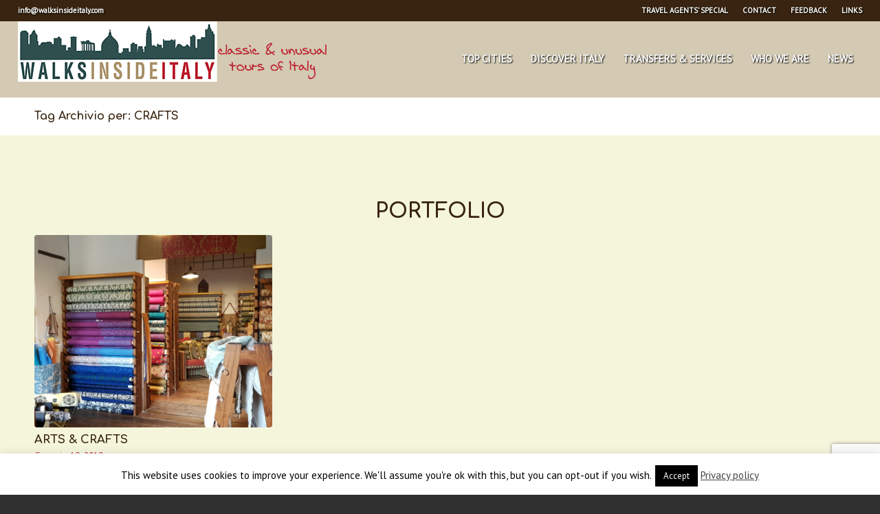

--- FILE ---
content_type: text/html; charset=utf-8
request_url: https://www.google.com/recaptcha/api2/anchor?ar=1&k=6LdqRakUAAAAAOIh89ZXpZzf6ph6XOTPi6tkqpG_&co=aHR0cHM6Ly93YWxrc2luc2lkZWl0YWx5LmNvbTo0NDM.&hl=en&v=PoyoqOPhxBO7pBk68S4YbpHZ&size=invisible&anchor-ms=20000&execute-ms=30000&cb=tics4lw54j3t
body_size: 48405
content:
<!DOCTYPE HTML><html dir="ltr" lang="en"><head><meta http-equiv="Content-Type" content="text/html; charset=UTF-8">
<meta http-equiv="X-UA-Compatible" content="IE=edge">
<title>reCAPTCHA</title>
<style type="text/css">
/* cyrillic-ext */
@font-face {
  font-family: 'Roboto';
  font-style: normal;
  font-weight: 400;
  font-stretch: 100%;
  src: url(//fonts.gstatic.com/s/roboto/v48/KFO7CnqEu92Fr1ME7kSn66aGLdTylUAMa3GUBHMdazTgWw.woff2) format('woff2');
  unicode-range: U+0460-052F, U+1C80-1C8A, U+20B4, U+2DE0-2DFF, U+A640-A69F, U+FE2E-FE2F;
}
/* cyrillic */
@font-face {
  font-family: 'Roboto';
  font-style: normal;
  font-weight: 400;
  font-stretch: 100%;
  src: url(//fonts.gstatic.com/s/roboto/v48/KFO7CnqEu92Fr1ME7kSn66aGLdTylUAMa3iUBHMdazTgWw.woff2) format('woff2');
  unicode-range: U+0301, U+0400-045F, U+0490-0491, U+04B0-04B1, U+2116;
}
/* greek-ext */
@font-face {
  font-family: 'Roboto';
  font-style: normal;
  font-weight: 400;
  font-stretch: 100%;
  src: url(//fonts.gstatic.com/s/roboto/v48/KFO7CnqEu92Fr1ME7kSn66aGLdTylUAMa3CUBHMdazTgWw.woff2) format('woff2');
  unicode-range: U+1F00-1FFF;
}
/* greek */
@font-face {
  font-family: 'Roboto';
  font-style: normal;
  font-weight: 400;
  font-stretch: 100%;
  src: url(//fonts.gstatic.com/s/roboto/v48/KFO7CnqEu92Fr1ME7kSn66aGLdTylUAMa3-UBHMdazTgWw.woff2) format('woff2');
  unicode-range: U+0370-0377, U+037A-037F, U+0384-038A, U+038C, U+038E-03A1, U+03A3-03FF;
}
/* math */
@font-face {
  font-family: 'Roboto';
  font-style: normal;
  font-weight: 400;
  font-stretch: 100%;
  src: url(//fonts.gstatic.com/s/roboto/v48/KFO7CnqEu92Fr1ME7kSn66aGLdTylUAMawCUBHMdazTgWw.woff2) format('woff2');
  unicode-range: U+0302-0303, U+0305, U+0307-0308, U+0310, U+0312, U+0315, U+031A, U+0326-0327, U+032C, U+032F-0330, U+0332-0333, U+0338, U+033A, U+0346, U+034D, U+0391-03A1, U+03A3-03A9, U+03B1-03C9, U+03D1, U+03D5-03D6, U+03F0-03F1, U+03F4-03F5, U+2016-2017, U+2034-2038, U+203C, U+2040, U+2043, U+2047, U+2050, U+2057, U+205F, U+2070-2071, U+2074-208E, U+2090-209C, U+20D0-20DC, U+20E1, U+20E5-20EF, U+2100-2112, U+2114-2115, U+2117-2121, U+2123-214F, U+2190, U+2192, U+2194-21AE, U+21B0-21E5, U+21F1-21F2, U+21F4-2211, U+2213-2214, U+2216-22FF, U+2308-230B, U+2310, U+2319, U+231C-2321, U+2336-237A, U+237C, U+2395, U+239B-23B7, U+23D0, U+23DC-23E1, U+2474-2475, U+25AF, U+25B3, U+25B7, U+25BD, U+25C1, U+25CA, U+25CC, U+25FB, U+266D-266F, U+27C0-27FF, U+2900-2AFF, U+2B0E-2B11, U+2B30-2B4C, U+2BFE, U+3030, U+FF5B, U+FF5D, U+1D400-1D7FF, U+1EE00-1EEFF;
}
/* symbols */
@font-face {
  font-family: 'Roboto';
  font-style: normal;
  font-weight: 400;
  font-stretch: 100%;
  src: url(//fonts.gstatic.com/s/roboto/v48/KFO7CnqEu92Fr1ME7kSn66aGLdTylUAMaxKUBHMdazTgWw.woff2) format('woff2');
  unicode-range: U+0001-000C, U+000E-001F, U+007F-009F, U+20DD-20E0, U+20E2-20E4, U+2150-218F, U+2190, U+2192, U+2194-2199, U+21AF, U+21E6-21F0, U+21F3, U+2218-2219, U+2299, U+22C4-22C6, U+2300-243F, U+2440-244A, U+2460-24FF, U+25A0-27BF, U+2800-28FF, U+2921-2922, U+2981, U+29BF, U+29EB, U+2B00-2BFF, U+4DC0-4DFF, U+FFF9-FFFB, U+10140-1018E, U+10190-1019C, U+101A0, U+101D0-101FD, U+102E0-102FB, U+10E60-10E7E, U+1D2C0-1D2D3, U+1D2E0-1D37F, U+1F000-1F0FF, U+1F100-1F1AD, U+1F1E6-1F1FF, U+1F30D-1F30F, U+1F315, U+1F31C, U+1F31E, U+1F320-1F32C, U+1F336, U+1F378, U+1F37D, U+1F382, U+1F393-1F39F, U+1F3A7-1F3A8, U+1F3AC-1F3AF, U+1F3C2, U+1F3C4-1F3C6, U+1F3CA-1F3CE, U+1F3D4-1F3E0, U+1F3ED, U+1F3F1-1F3F3, U+1F3F5-1F3F7, U+1F408, U+1F415, U+1F41F, U+1F426, U+1F43F, U+1F441-1F442, U+1F444, U+1F446-1F449, U+1F44C-1F44E, U+1F453, U+1F46A, U+1F47D, U+1F4A3, U+1F4B0, U+1F4B3, U+1F4B9, U+1F4BB, U+1F4BF, U+1F4C8-1F4CB, U+1F4D6, U+1F4DA, U+1F4DF, U+1F4E3-1F4E6, U+1F4EA-1F4ED, U+1F4F7, U+1F4F9-1F4FB, U+1F4FD-1F4FE, U+1F503, U+1F507-1F50B, U+1F50D, U+1F512-1F513, U+1F53E-1F54A, U+1F54F-1F5FA, U+1F610, U+1F650-1F67F, U+1F687, U+1F68D, U+1F691, U+1F694, U+1F698, U+1F6AD, U+1F6B2, U+1F6B9-1F6BA, U+1F6BC, U+1F6C6-1F6CF, U+1F6D3-1F6D7, U+1F6E0-1F6EA, U+1F6F0-1F6F3, U+1F6F7-1F6FC, U+1F700-1F7FF, U+1F800-1F80B, U+1F810-1F847, U+1F850-1F859, U+1F860-1F887, U+1F890-1F8AD, U+1F8B0-1F8BB, U+1F8C0-1F8C1, U+1F900-1F90B, U+1F93B, U+1F946, U+1F984, U+1F996, U+1F9E9, U+1FA00-1FA6F, U+1FA70-1FA7C, U+1FA80-1FA89, U+1FA8F-1FAC6, U+1FACE-1FADC, U+1FADF-1FAE9, U+1FAF0-1FAF8, U+1FB00-1FBFF;
}
/* vietnamese */
@font-face {
  font-family: 'Roboto';
  font-style: normal;
  font-weight: 400;
  font-stretch: 100%;
  src: url(//fonts.gstatic.com/s/roboto/v48/KFO7CnqEu92Fr1ME7kSn66aGLdTylUAMa3OUBHMdazTgWw.woff2) format('woff2');
  unicode-range: U+0102-0103, U+0110-0111, U+0128-0129, U+0168-0169, U+01A0-01A1, U+01AF-01B0, U+0300-0301, U+0303-0304, U+0308-0309, U+0323, U+0329, U+1EA0-1EF9, U+20AB;
}
/* latin-ext */
@font-face {
  font-family: 'Roboto';
  font-style: normal;
  font-weight: 400;
  font-stretch: 100%;
  src: url(//fonts.gstatic.com/s/roboto/v48/KFO7CnqEu92Fr1ME7kSn66aGLdTylUAMa3KUBHMdazTgWw.woff2) format('woff2');
  unicode-range: U+0100-02BA, U+02BD-02C5, U+02C7-02CC, U+02CE-02D7, U+02DD-02FF, U+0304, U+0308, U+0329, U+1D00-1DBF, U+1E00-1E9F, U+1EF2-1EFF, U+2020, U+20A0-20AB, U+20AD-20C0, U+2113, U+2C60-2C7F, U+A720-A7FF;
}
/* latin */
@font-face {
  font-family: 'Roboto';
  font-style: normal;
  font-weight: 400;
  font-stretch: 100%;
  src: url(//fonts.gstatic.com/s/roboto/v48/KFO7CnqEu92Fr1ME7kSn66aGLdTylUAMa3yUBHMdazQ.woff2) format('woff2');
  unicode-range: U+0000-00FF, U+0131, U+0152-0153, U+02BB-02BC, U+02C6, U+02DA, U+02DC, U+0304, U+0308, U+0329, U+2000-206F, U+20AC, U+2122, U+2191, U+2193, U+2212, U+2215, U+FEFF, U+FFFD;
}
/* cyrillic-ext */
@font-face {
  font-family: 'Roboto';
  font-style: normal;
  font-weight: 500;
  font-stretch: 100%;
  src: url(//fonts.gstatic.com/s/roboto/v48/KFO7CnqEu92Fr1ME7kSn66aGLdTylUAMa3GUBHMdazTgWw.woff2) format('woff2');
  unicode-range: U+0460-052F, U+1C80-1C8A, U+20B4, U+2DE0-2DFF, U+A640-A69F, U+FE2E-FE2F;
}
/* cyrillic */
@font-face {
  font-family: 'Roboto';
  font-style: normal;
  font-weight: 500;
  font-stretch: 100%;
  src: url(//fonts.gstatic.com/s/roboto/v48/KFO7CnqEu92Fr1ME7kSn66aGLdTylUAMa3iUBHMdazTgWw.woff2) format('woff2');
  unicode-range: U+0301, U+0400-045F, U+0490-0491, U+04B0-04B1, U+2116;
}
/* greek-ext */
@font-face {
  font-family: 'Roboto';
  font-style: normal;
  font-weight: 500;
  font-stretch: 100%;
  src: url(//fonts.gstatic.com/s/roboto/v48/KFO7CnqEu92Fr1ME7kSn66aGLdTylUAMa3CUBHMdazTgWw.woff2) format('woff2');
  unicode-range: U+1F00-1FFF;
}
/* greek */
@font-face {
  font-family: 'Roboto';
  font-style: normal;
  font-weight: 500;
  font-stretch: 100%;
  src: url(//fonts.gstatic.com/s/roboto/v48/KFO7CnqEu92Fr1ME7kSn66aGLdTylUAMa3-UBHMdazTgWw.woff2) format('woff2');
  unicode-range: U+0370-0377, U+037A-037F, U+0384-038A, U+038C, U+038E-03A1, U+03A3-03FF;
}
/* math */
@font-face {
  font-family: 'Roboto';
  font-style: normal;
  font-weight: 500;
  font-stretch: 100%;
  src: url(//fonts.gstatic.com/s/roboto/v48/KFO7CnqEu92Fr1ME7kSn66aGLdTylUAMawCUBHMdazTgWw.woff2) format('woff2');
  unicode-range: U+0302-0303, U+0305, U+0307-0308, U+0310, U+0312, U+0315, U+031A, U+0326-0327, U+032C, U+032F-0330, U+0332-0333, U+0338, U+033A, U+0346, U+034D, U+0391-03A1, U+03A3-03A9, U+03B1-03C9, U+03D1, U+03D5-03D6, U+03F0-03F1, U+03F4-03F5, U+2016-2017, U+2034-2038, U+203C, U+2040, U+2043, U+2047, U+2050, U+2057, U+205F, U+2070-2071, U+2074-208E, U+2090-209C, U+20D0-20DC, U+20E1, U+20E5-20EF, U+2100-2112, U+2114-2115, U+2117-2121, U+2123-214F, U+2190, U+2192, U+2194-21AE, U+21B0-21E5, U+21F1-21F2, U+21F4-2211, U+2213-2214, U+2216-22FF, U+2308-230B, U+2310, U+2319, U+231C-2321, U+2336-237A, U+237C, U+2395, U+239B-23B7, U+23D0, U+23DC-23E1, U+2474-2475, U+25AF, U+25B3, U+25B7, U+25BD, U+25C1, U+25CA, U+25CC, U+25FB, U+266D-266F, U+27C0-27FF, U+2900-2AFF, U+2B0E-2B11, U+2B30-2B4C, U+2BFE, U+3030, U+FF5B, U+FF5D, U+1D400-1D7FF, U+1EE00-1EEFF;
}
/* symbols */
@font-face {
  font-family: 'Roboto';
  font-style: normal;
  font-weight: 500;
  font-stretch: 100%;
  src: url(//fonts.gstatic.com/s/roboto/v48/KFO7CnqEu92Fr1ME7kSn66aGLdTylUAMaxKUBHMdazTgWw.woff2) format('woff2');
  unicode-range: U+0001-000C, U+000E-001F, U+007F-009F, U+20DD-20E0, U+20E2-20E4, U+2150-218F, U+2190, U+2192, U+2194-2199, U+21AF, U+21E6-21F0, U+21F3, U+2218-2219, U+2299, U+22C4-22C6, U+2300-243F, U+2440-244A, U+2460-24FF, U+25A0-27BF, U+2800-28FF, U+2921-2922, U+2981, U+29BF, U+29EB, U+2B00-2BFF, U+4DC0-4DFF, U+FFF9-FFFB, U+10140-1018E, U+10190-1019C, U+101A0, U+101D0-101FD, U+102E0-102FB, U+10E60-10E7E, U+1D2C0-1D2D3, U+1D2E0-1D37F, U+1F000-1F0FF, U+1F100-1F1AD, U+1F1E6-1F1FF, U+1F30D-1F30F, U+1F315, U+1F31C, U+1F31E, U+1F320-1F32C, U+1F336, U+1F378, U+1F37D, U+1F382, U+1F393-1F39F, U+1F3A7-1F3A8, U+1F3AC-1F3AF, U+1F3C2, U+1F3C4-1F3C6, U+1F3CA-1F3CE, U+1F3D4-1F3E0, U+1F3ED, U+1F3F1-1F3F3, U+1F3F5-1F3F7, U+1F408, U+1F415, U+1F41F, U+1F426, U+1F43F, U+1F441-1F442, U+1F444, U+1F446-1F449, U+1F44C-1F44E, U+1F453, U+1F46A, U+1F47D, U+1F4A3, U+1F4B0, U+1F4B3, U+1F4B9, U+1F4BB, U+1F4BF, U+1F4C8-1F4CB, U+1F4D6, U+1F4DA, U+1F4DF, U+1F4E3-1F4E6, U+1F4EA-1F4ED, U+1F4F7, U+1F4F9-1F4FB, U+1F4FD-1F4FE, U+1F503, U+1F507-1F50B, U+1F50D, U+1F512-1F513, U+1F53E-1F54A, U+1F54F-1F5FA, U+1F610, U+1F650-1F67F, U+1F687, U+1F68D, U+1F691, U+1F694, U+1F698, U+1F6AD, U+1F6B2, U+1F6B9-1F6BA, U+1F6BC, U+1F6C6-1F6CF, U+1F6D3-1F6D7, U+1F6E0-1F6EA, U+1F6F0-1F6F3, U+1F6F7-1F6FC, U+1F700-1F7FF, U+1F800-1F80B, U+1F810-1F847, U+1F850-1F859, U+1F860-1F887, U+1F890-1F8AD, U+1F8B0-1F8BB, U+1F8C0-1F8C1, U+1F900-1F90B, U+1F93B, U+1F946, U+1F984, U+1F996, U+1F9E9, U+1FA00-1FA6F, U+1FA70-1FA7C, U+1FA80-1FA89, U+1FA8F-1FAC6, U+1FACE-1FADC, U+1FADF-1FAE9, U+1FAF0-1FAF8, U+1FB00-1FBFF;
}
/* vietnamese */
@font-face {
  font-family: 'Roboto';
  font-style: normal;
  font-weight: 500;
  font-stretch: 100%;
  src: url(//fonts.gstatic.com/s/roboto/v48/KFO7CnqEu92Fr1ME7kSn66aGLdTylUAMa3OUBHMdazTgWw.woff2) format('woff2');
  unicode-range: U+0102-0103, U+0110-0111, U+0128-0129, U+0168-0169, U+01A0-01A1, U+01AF-01B0, U+0300-0301, U+0303-0304, U+0308-0309, U+0323, U+0329, U+1EA0-1EF9, U+20AB;
}
/* latin-ext */
@font-face {
  font-family: 'Roboto';
  font-style: normal;
  font-weight: 500;
  font-stretch: 100%;
  src: url(//fonts.gstatic.com/s/roboto/v48/KFO7CnqEu92Fr1ME7kSn66aGLdTylUAMa3KUBHMdazTgWw.woff2) format('woff2');
  unicode-range: U+0100-02BA, U+02BD-02C5, U+02C7-02CC, U+02CE-02D7, U+02DD-02FF, U+0304, U+0308, U+0329, U+1D00-1DBF, U+1E00-1E9F, U+1EF2-1EFF, U+2020, U+20A0-20AB, U+20AD-20C0, U+2113, U+2C60-2C7F, U+A720-A7FF;
}
/* latin */
@font-face {
  font-family: 'Roboto';
  font-style: normal;
  font-weight: 500;
  font-stretch: 100%;
  src: url(//fonts.gstatic.com/s/roboto/v48/KFO7CnqEu92Fr1ME7kSn66aGLdTylUAMa3yUBHMdazQ.woff2) format('woff2');
  unicode-range: U+0000-00FF, U+0131, U+0152-0153, U+02BB-02BC, U+02C6, U+02DA, U+02DC, U+0304, U+0308, U+0329, U+2000-206F, U+20AC, U+2122, U+2191, U+2193, U+2212, U+2215, U+FEFF, U+FFFD;
}
/* cyrillic-ext */
@font-face {
  font-family: 'Roboto';
  font-style: normal;
  font-weight: 900;
  font-stretch: 100%;
  src: url(//fonts.gstatic.com/s/roboto/v48/KFO7CnqEu92Fr1ME7kSn66aGLdTylUAMa3GUBHMdazTgWw.woff2) format('woff2');
  unicode-range: U+0460-052F, U+1C80-1C8A, U+20B4, U+2DE0-2DFF, U+A640-A69F, U+FE2E-FE2F;
}
/* cyrillic */
@font-face {
  font-family: 'Roboto';
  font-style: normal;
  font-weight: 900;
  font-stretch: 100%;
  src: url(//fonts.gstatic.com/s/roboto/v48/KFO7CnqEu92Fr1ME7kSn66aGLdTylUAMa3iUBHMdazTgWw.woff2) format('woff2');
  unicode-range: U+0301, U+0400-045F, U+0490-0491, U+04B0-04B1, U+2116;
}
/* greek-ext */
@font-face {
  font-family: 'Roboto';
  font-style: normal;
  font-weight: 900;
  font-stretch: 100%;
  src: url(//fonts.gstatic.com/s/roboto/v48/KFO7CnqEu92Fr1ME7kSn66aGLdTylUAMa3CUBHMdazTgWw.woff2) format('woff2');
  unicode-range: U+1F00-1FFF;
}
/* greek */
@font-face {
  font-family: 'Roboto';
  font-style: normal;
  font-weight: 900;
  font-stretch: 100%;
  src: url(//fonts.gstatic.com/s/roboto/v48/KFO7CnqEu92Fr1ME7kSn66aGLdTylUAMa3-UBHMdazTgWw.woff2) format('woff2');
  unicode-range: U+0370-0377, U+037A-037F, U+0384-038A, U+038C, U+038E-03A1, U+03A3-03FF;
}
/* math */
@font-face {
  font-family: 'Roboto';
  font-style: normal;
  font-weight: 900;
  font-stretch: 100%;
  src: url(//fonts.gstatic.com/s/roboto/v48/KFO7CnqEu92Fr1ME7kSn66aGLdTylUAMawCUBHMdazTgWw.woff2) format('woff2');
  unicode-range: U+0302-0303, U+0305, U+0307-0308, U+0310, U+0312, U+0315, U+031A, U+0326-0327, U+032C, U+032F-0330, U+0332-0333, U+0338, U+033A, U+0346, U+034D, U+0391-03A1, U+03A3-03A9, U+03B1-03C9, U+03D1, U+03D5-03D6, U+03F0-03F1, U+03F4-03F5, U+2016-2017, U+2034-2038, U+203C, U+2040, U+2043, U+2047, U+2050, U+2057, U+205F, U+2070-2071, U+2074-208E, U+2090-209C, U+20D0-20DC, U+20E1, U+20E5-20EF, U+2100-2112, U+2114-2115, U+2117-2121, U+2123-214F, U+2190, U+2192, U+2194-21AE, U+21B0-21E5, U+21F1-21F2, U+21F4-2211, U+2213-2214, U+2216-22FF, U+2308-230B, U+2310, U+2319, U+231C-2321, U+2336-237A, U+237C, U+2395, U+239B-23B7, U+23D0, U+23DC-23E1, U+2474-2475, U+25AF, U+25B3, U+25B7, U+25BD, U+25C1, U+25CA, U+25CC, U+25FB, U+266D-266F, U+27C0-27FF, U+2900-2AFF, U+2B0E-2B11, U+2B30-2B4C, U+2BFE, U+3030, U+FF5B, U+FF5D, U+1D400-1D7FF, U+1EE00-1EEFF;
}
/* symbols */
@font-face {
  font-family: 'Roboto';
  font-style: normal;
  font-weight: 900;
  font-stretch: 100%;
  src: url(//fonts.gstatic.com/s/roboto/v48/KFO7CnqEu92Fr1ME7kSn66aGLdTylUAMaxKUBHMdazTgWw.woff2) format('woff2');
  unicode-range: U+0001-000C, U+000E-001F, U+007F-009F, U+20DD-20E0, U+20E2-20E4, U+2150-218F, U+2190, U+2192, U+2194-2199, U+21AF, U+21E6-21F0, U+21F3, U+2218-2219, U+2299, U+22C4-22C6, U+2300-243F, U+2440-244A, U+2460-24FF, U+25A0-27BF, U+2800-28FF, U+2921-2922, U+2981, U+29BF, U+29EB, U+2B00-2BFF, U+4DC0-4DFF, U+FFF9-FFFB, U+10140-1018E, U+10190-1019C, U+101A0, U+101D0-101FD, U+102E0-102FB, U+10E60-10E7E, U+1D2C0-1D2D3, U+1D2E0-1D37F, U+1F000-1F0FF, U+1F100-1F1AD, U+1F1E6-1F1FF, U+1F30D-1F30F, U+1F315, U+1F31C, U+1F31E, U+1F320-1F32C, U+1F336, U+1F378, U+1F37D, U+1F382, U+1F393-1F39F, U+1F3A7-1F3A8, U+1F3AC-1F3AF, U+1F3C2, U+1F3C4-1F3C6, U+1F3CA-1F3CE, U+1F3D4-1F3E0, U+1F3ED, U+1F3F1-1F3F3, U+1F3F5-1F3F7, U+1F408, U+1F415, U+1F41F, U+1F426, U+1F43F, U+1F441-1F442, U+1F444, U+1F446-1F449, U+1F44C-1F44E, U+1F453, U+1F46A, U+1F47D, U+1F4A3, U+1F4B0, U+1F4B3, U+1F4B9, U+1F4BB, U+1F4BF, U+1F4C8-1F4CB, U+1F4D6, U+1F4DA, U+1F4DF, U+1F4E3-1F4E6, U+1F4EA-1F4ED, U+1F4F7, U+1F4F9-1F4FB, U+1F4FD-1F4FE, U+1F503, U+1F507-1F50B, U+1F50D, U+1F512-1F513, U+1F53E-1F54A, U+1F54F-1F5FA, U+1F610, U+1F650-1F67F, U+1F687, U+1F68D, U+1F691, U+1F694, U+1F698, U+1F6AD, U+1F6B2, U+1F6B9-1F6BA, U+1F6BC, U+1F6C6-1F6CF, U+1F6D3-1F6D7, U+1F6E0-1F6EA, U+1F6F0-1F6F3, U+1F6F7-1F6FC, U+1F700-1F7FF, U+1F800-1F80B, U+1F810-1F847, U+1F850-1F859, U+1F860-1F887, U+1F890-1F8AD, U+1F8B0-1F8BB, U+1F8C0-1F8C1, U+1F900-1F90B, U+1F93B, U+1F946, U+1F984, U+1F996, U+1F9E9, U+1FA00-1FA6F, U+1FA70-1FA7C, U+1FA80-1FA89, U+1FA8F-1FAC6, U+1FACE-1FADC, U+1FADF-1FAE9, U+1FAF0-1FAF8, U+1FB00-1FBFF;
}
/* vietnamese */
@font-face {
  font-family: 'Roboto';
  font-style: normal;
  font-weight: 900;
  font-stretch: 100%;
  src: url(//fonts.gstatic.com/s/roboto/v48/KFO7CnqEu92Fr1ME7kSn66aGLdTylUAMa3OUBHMdazTgWw.woff2) format('woff2');
  unicode-range: U+0102-0103, U+0110-0111, U+0128-0129, U+0168-0169, U+01A0-01A1, U+01AF-01B0, U+0300-0301, U+0303-0304, U+0308-0309, U+0323, U+0329, U+1EA0-1EF9, U+20AB;
}
/* latin-ext */
@font-face {
  font-family: 'Roboto';
  font-style: normal;
  font-weight: 900;
  font-stretch: 100%;
  src: url(//fonts.gstatic.com/s/roboto/v48/KFO7CnqEu92Fr1ME7kSn66aGLdTylUAMa3KUBHMdazTgWw.woff2) format('woff2');
  unicode-range: U+0100-02BA, U+02BD-02C5, U+02C7-02CC, U+02CE-02D7, U+02DD-02FF, U+0304, U+0308, U+0329, U+1D00-1DBF, U+1E00-1E9F, U+1EF2-1EFF, U+2020, U+20A0-20AB, U+20AD-20C0, U+2113, U+2C60-2C7F, U+A720-A7FF;
}
/* latin */
@font-face {
  font-family: 'Roboto';
  font-style: normal;
  font-weight: 900;
  font-stretch: 100%;
  src: url(//fonts.gstatic.com/s/roboto/v48/KFO7CnqEu92Fr1ME7kSn66aGLdTylUAMa3yUBHMdazQ.woff2) format('woff2');
  unicode-range: U+0000-00FF, U+0131, U+0152-0153, U+02BB-02BC, U+02C6, U+02DA, U+02DC, U+0304, U+0308, U+0329, U+2000-206F, U+20AC, U+2122, U+2191, U+2193, U+2212, U+2215, U+FEFF, U+FFFD;
}

</style>
<link rel="stylesheet" type="text/css" href="https://www.gstatic.com/recaptcha/releases/PoyoqOPhxBO7pBk68S4YbpHZ/styles__ltr.css">
<script nonce="vb0EJnjaUIqpK4wtj9uB4A" type="text/javascript">window['__recaptcha_api'] = 'https://www.google.com/recaptcha/api2/';</script>
<script type="text/javascript" src="https://www.gstatic.com/recaptcha/releases/PoyoqOPhxBO7pBk68S4YbpHZ/recaptcha__en.js" nonce="vb0EJnjaUIqpK4wtj9uB4A">
      
    </script></head>
<body><div id="rc-anchor-alert" class="rc-anchor-alert"></div>
<input type="hidden" id="recaptcha-token" value="[base64]">
<script type="text/javascript" nonce="vb0EJnjaUIqpK4wtj9uB4A">
      recaptcha.anchor.Main.init("[\x22ainput\x22,[\x22bgdata\x22,\x22\x22,\[base64]/[base64]/[base64]/[base64]/[base64]/[base64]/KGcoTywyNTMsTy5PKSxVRyhPLEMpKTpnKE8sMjUzLEMpLE8pKSxsKSksTykpfSxieT1mdW5jdGlvbihDLE8sdSxsKXtmb3IobD0odT1SKEMpLDApO08+MDtPLS0pbD1sPDw4fFooQyk7ZyhDLHUsbCl9LFVHPWZ1bmN0aW9uKEMsTyl7Qy5pLmxlbmd0aD4xMDQ/[base64]/[base64]/[base64]/[base64]/[base64]/[base64]/[base64]\\u003d\x22,\[base64]\\u003d\\u003d\x22,\x22E8K0Z8Kjw4MRbcOmwqDDkcOew7w0YsK2w4XDlQZ4TMKiwpTCil7CqcKeSXN0ecOBIsKFw5VrCsK3woQzUUsGw6sjwo0lw5/ChSbDiMKHOFAmwpUTw5UBwpgRw5hLJsKkR8KgVcORwqwKw4o3wofDgH96wrF1w6nCuBzCqCYLZz9+w4tRGsKVwrDCisO0wo7DrsKfw4Enwoxhw4xuw4Ezw7bCkFTCosK+NsK+bV1/e8KIwoh/T8OePBpWWsOMcQvCrRIUwq9tdMK9JF3CvzfCosKLD8O/w6/DjlLDqiHDrjlnOsOAw5jCnUlhfEPCkMKPHMK7w68jw4Fhw7HCr8KkDnQ6DXl6DsKYRsOSGsOoV8OyXQl/[base64]/wpTCoG8Aw6t6W8OSwpwJwoo0WRxlwpYdJzMfAxfCsMO1w5A8w5XCjlRfFsK6acKrwqlVDiXCuSYMw4cRBcOnwrx9BE/[base64]/[base64]/wobDgQTDncOsw5jDnlY+w4Ibw6rCusO2EEMlIcOuGMO7ScORwplTw7AsEmPDk2cweMKlwq0awrLDkAPCiSLDrBjCl8O1wpLCoMOVOhkNUsKQw53DgMOYwozClcOqNz/[base64]/DqcO5F8O4wrxqwqQHw6TDn8Kww7IawqLCmsKYWMOdw65ww6o/SsOTUhrCrivCm2d6w4/CoMKiTwjCi0gkP2LCg8KPY8OVwo5Rw4HDnMOjBDVQLcKYCUtwUMO5WHvDmgA9w4bCsUtvwoLCmD/[base64]/DgHHDqilEw6HDpD/DtnjCtMObw4PCiww8Vl/Dl8OXwpNQwptYDMK0DGbCl8KrwpHDhgYiDlPDm8OOw41fOXTClMOJwrZww6fDosO9X3RXVMKVw6tdworDj8OkGsKCw5PCrMK3w6ViZFNDwrDCtiLCq8K2wqLChcKlHsOtwofCmxlPw7PDs1MPwp/CvlQhwoMSwqvDoFMOwrY3w4XChsOrax/DgmTCuwPCgy8/wq3DtWfDrj7Dq2/[base64]/DjsOgf2nCgwVvw79gw5bCh8OsEW1cw7kOwrDCnD3DjwrDvk3DoMOPXFnCnnQxJxk3w4FMw6fCqcOVVDtew7gYZwgkY3AoHjXCv8KBwrDDs3PDtmxEFTtfwq3Ds0fDmi7CocKBI3fDscKVYz/DsMKGOm4DJQplNGtiJ1DDnhxIwq1jwp8XHMOAT8Kaw47Dny1LL8O4ZGLCq8KswqbDhcOuwpTDtcKqw5XDkwXCrsK/OsODw7BSwp/CgW/[base64]/woLDsMO/SGYWwqHCsGrCmcKjwoImCsKowoLDscKHdB/DqMKFQFPCgSY8wpbDpiQ3w6RAwpI1wogjw5DCncO9GcK0w5p3bhQlAMOww4wQwrYRdSNyHhfDhGPCpndHw4jDgD00I30+wo1sw5jDq8O/BsKRw5TCm8K6BMOkasK9wroqw4vCqkB0woB/wrRJNsOhw5LCmcO5SUbCusKKwqVePsK9wprCqMKDL8Ozw658ZxjCkUA6w7XDkznCkcOSBcOcKSBxwrzCnx0/w7BpE8KvGHXDhcKfw7otwoPCpcKhfsOew5tDB8KEJ8OqwqRLw4BZwrrCgsOgwqISw5fCqcKHwp/DtcKBBsOMw6kNV2JtSMK/[base64]/TcOMw5EMJMOrwrR4BsOjw4bCs2rCm8OTR8OXLWzDujARw4HCrUHDtWwRw759UTliawkOw6tGRjFqw7PDnyMPPsOwbcKSJyttOjnDu8KUwrsQwq/Ds2hDwqfCigcuNMKsRsKkcnHCtmrDncKsH8KfwoTDvMOZB8O7UcK/LUQUw611wovCrAFQa8OQwqU3wqTCt8KXFn7DtcKSw6p5dHHDhzhPwrPCgkjDusO7DMOBW8O5UMOoAgbDv097KsKtTcOHwqfCnnldF8Kewo5oBl/[base64]/KMKUwqbCnW1TXxpAw6wpN1zCjsK4wr1fwpI5wofDkMKKw5kUwoRIwqzDqMKbwqLDrkvDvMKHZS9sM31EwqBlwpB5cMOmw6LDqnsMKxLDn8KNw6JCwqlxNsK8w71ebn7CmzAOwqgFwqvCtDzDtiUHw4PDglHCszLCp8OSw4gGNwssw7Z/c8KKfcKDw6HCpBrCpQvCuWHDkMK2w73Dj8KWZMODJ8Otw7hEw48fC1YWYsKAP8OcwolXW017PnoKSMKGP39UUyzDqcOQwrNkwqxZAA/CusKZY8O3OsO6w73Do8KbPSZCw7LCrQV4wqhaAcKkacKqwpzCmGHCmcOQW8KcwrJadQnDksOWw4ZewpI/wr/CtMKIb8OoY3ZhfMKywrTCosKmwrFBbcOXwrnDiMKvQHIaY8OvwrozwoYPUcODw68Ew7AUXsOzw40YwpR+DMOFwoEyw5PDrijDiljCocKyw5o7wr/CgT7DqAlDX8KEw5lWwq/ClsKNw4nChWbDrcKPw5h6QwzCnsOow6HCp3HCjMO4wqHDrwXCicOzVMOvYEoYBUDDnTbCksKEU8KjEsKGRmFLQSpMw6cfwr/ChcK3KcO1I8Ofw6FhcwlZwq98AxHDhglZQEbCgmXCjsKrwrnDpsO5w5FLDhHDm8Kyw4TDhVwkwoYTJ8KGw5zDthfCjyFNMsOfw7gvHnsrG8OWD8KwKAvDsy7CqhgCw5LComJcw43DkCZSw5vDhAkaSEUuNlLDkcKpKigqacKgfVcYwrULcjUZQggjDno+w6/Dh8Knwp7DrWHDvgZrwogQw77CnnTCncOrw6UIAgIOCcO9w5/ChnpTw4HCucKoUFfDosOTD8KJw60qwpPDvmgufjAQCWjCu2YjKMO9woMhw6hcwqRKwo/Cr8OIw4JGC2AYD8KIw7RjScK5fsOHNTjDtnMIw47CgAfDisKvCWjDvsOlwpnDslokwo/CqsKdSMKgwp/Dk2Y9By3ClcKgw7/CuMKcAgxXTxgZUsKrwrzCs8KKwqHCm0TCpHbDpsK8w4/CpmUyS8OvQMO0VU8MZMO6wqQfwr0VQkTCpcOBUSVTKsK7w6DCrhl9wqtkC387WU7CqUDDlMKkw5fDr8OLHwzDlMKpw6nDgsOwECNKCWXCksOKY3vClhkNwpsGw7V5PW/[base64]/fcOiNgpcwrxHwot6woLDljjCpMONKTM2w6/Dv8KqEwoMw4/CrcObw5V5wq7DpcOhwp/[base64]/DmSldw4g7w4PDgSLCr8OVTHwWPSsjw7YbcMK/w498W3PDtsKZwoDDkVA9PsKsPsKhw54qw7w0NsKRE2DCmC4LXcONw5Raw4wWQ387wqscd2PCkTLDnMODw7pNFMO5f0fDq8O0wpfCvAXCrMOJw5nCpMKvXsO/[base64]/Dj1prBj1sw6PCvEHDg8Oxw7wJw6hRcXcpw7ARPV5zLMOqw4wXw5ITw4NXwp/DvsK3w5jDtzDDkgjDkMKmYElaelzCtcKPwrnCjhHDlRV+QnTDj8OrT8Oew4ZCZsOdw73DpsKDc8KQWMOVw60ww6R5wqRgwpfDrxDCqnA/ZsK0w7Zhw5wZMFRvwo4AwoHDosK8w4PDoUVoSMOdw4nCqUNmwrjDm8O1ecO/TCbCpwrDtAfCpsKSFGPCocO0esO1w4NeTyY3cF/[base64]/DsK9wrsIC2XDnX4BGcOrwoTDon3CimdMw4HDphbCosKCw6bDmwgFUH5mG8OYwqUgHMKLwqvDrsKZwpnDiEF4w5hseVtwHcOLw6jCtXVsesK/wrvCjABmGT7CngAaWMObKMKtRTHDnsO7S8KcwqMFwpbDuTTDj0h6GgZfBVnDq8OWOVPDv8KALsK6B0RHPcK6w6xPGcKEw4pww73Cni3CscKfaT3CmR3DqUHCpcKpw4IqTMKIwqXDqcKAO8OEw5/[base64]/[base64]/w7d/BiwGWMKfGMK/[base64]/DqsOMw6DDnnDDpMKWHV3CqCRDwqp8OsOMPXnCt3fCgk5jPsOOMT7CqTFuw7/[base64]/DqVclw7YLRsKFwo/Cg8O5RMOrc8OiZBDDuMKwRMOyw49iw5tUIkQfccKswpbCpWHDr0PDkUrDt8O3wqhrwqpzwoHCsSJYD1oKw5lPaBTCrigFdivCrDvCj2hgKRAFBHrCp8OaK8ODesOHw5/[base64]/[base64]/WgViIsKTA2cpwoTDuH0EDMK/w7IOw4XCmMKSwr7ClMOtw4PCginDmmvDjMKyeCARQXMHwrvCtxPDsEnCgnDCpsKTw78LwqQ2w4BWbF1QawbCuVs0wrU1w4hPw5LDoivDmh3DlsKyEQlLw77DuMOlw57CgQXChcK3VcOIw5VjwrwDfilMecKqw4LDm8OswqLCq8KVPcO/QD3CjARzwqDCsMO+PMKDw4xbwq1ZYcOvw5RAGEvCkMK2w7JyQcKJTCbDtsOVCjs1USU8ZkjDp1AgbRvDh8KCOxNFTcKRDsOyw4fCpWrDv8OVw6gCw6jChBLCp8KkS2/CiMKeYMKwAV3DqT/DmlNPwo5ow4h1woDCl2rDuMKiWD7CmsOHGgnDgxjDnWUKw7LDmFAcwr1yw5zCpX51wr09acO2IcKcwo7CjwgKwqbDn8OOQMOpw4JDw7YHw5zCgX4xAEnCuT3DrcKlw6rCgAHDiE4FNAkDHsOxwqdswpzCuMKvwrXCoQrCvgk8w4gCQ8K/[base64]/DlsOFw7oCTcOtwrrDvmfDk2fDicKnw6MZSXtAw4s9wpFObcKhO8OJw6TDuy/Cp17CtsKdYR9odcKPwqrCj8O4w6PDrcO0AW8cGR3Cli/[base64]/e0LChsOUwofCoyrCq8KdM8Kyw7XDr13CgsOpwqM0wp/CjBRQeyYjWcO7wq0qwqzCscKPdsOHwpLCvsKzwqTClMKVBCA6IsOWFsOgXgcCVRvCrS90wrwXUGfDvcKNP8OReMKowpE9wrbCgB5ew7rCjMK5RcOmKhzDsMKawr5lU1XCk8KrXk13wrFWacOBw6EYw5TCri/CsifCpzHDu8OuG8KjwrXDsSbDnsKUwoTDiVJ9EsK1OcOnw6nDoUXDn8KJTMK3w7/[base64]/[base64]/CmU3CjFrCkWnDm8K2PSERwpBEwqo6UcKDc8KVZBBEYk/[base64]/CvsOmXMOgw4nCkzxtwq42wrFYEyLCu8OCLMKswoIJMFRGBzV7AcKiBiNmZCDDuxsJJhZzwqjDqzbCqsKww4zDgcOsw7IrJDnCpsK7w4JXbjjDl8OBfgZsw4okcXxPb8OWwovDs8Kjw54Tw68TewrCoHJqRMKcw4FSScKGw5o4w7NCSMKIw7M0Fy9nw6J8ccO6w4Jdwp/CvMKmLHvCvMK1aTsNw5w6w5NhWCbCk8OIKl3DqFszHmxtcxAgw5FkSADCqwjDs8KDUBhtCsOuN8K2wp1RYiTDtiHCpFA5w44vbn7CgsOww4XDiG/DncKPWsK9w6t4SWZNNE3CiR9Aw6LCucOMFRbCo8K+GAtEMcO8wqTDrcOmw5/[base64]/DmTXDusO7PcOnSn9lwrPDssKZXjs2wr80WsKQw6/Cmy/Dt8KLdSrCisKXw7zCs8OQw6wnwrzCpMOqS3I/[base64]/Du2EPcyPCuWclDzpBYXfCmmlTwq4bwoYfVRRfwq1IM8KzYsOTPsOawq7Cs8KOwqDCuz7CnTF1w5YLw7wHdnrCsXrCnmcMO8Otw6MveH3Cs8OSfcOvN8KOWMKrHcO4w4bDpFfCrlPDmWBSGcKnWMObasOyw5NXeBEuw5ECVyBoHMOaPxVOJcKichldw6rCqDs/EDNkMcO6wpU8SSLCocOxKMOdwrbDqxg+Z8OTw7Q6c8OgGClVwpgRSTTDg8KLYsOlwrzDrw7DrgoAw7xzfMKEwrHChXJsV8OowqBTI8OzwrpZw6/CrsKgFhrCj8K4XnzDojBIw74yQMKdTcO7FMKcwqk0w4nCuy1rw4U4w60Bw4MRwq5rdsKfMXl4wrlKwot0FnHCocK0w67DngUTw693f8O8wojCvcKsQDhLw7bCpGbCryPDqsOySBAMw6jClG8ZwrjCuARWR0/DssODw5sjwpvClsKPwqsnwo8qH8OXw53CpE/Cm8O9w7jCkcO5wqBDw5YCAzTDqhl9w5NRw5ZsWjDCmTRvDMO5ThgXBDjDl8Klwp/CunPCmsOOw6AeMMK3JcK+wqYTw7DCgMKqUsKUw7kww7IBw4ptLmbDhgNgwpMCw78twrLDqMOIccOhwrnDoiknwqoVU8O5Tn/DixZzw64yIXVtw5XCrgJVX8KkSMOkfcKqBMKqakXCmC/DgsOHBsKNJBLCjE/[base64]/WcKow5BJGGFHCXHCtxAlRjYEw7dEFn8rUyYDEnsxwoAawqwWwo4Mw67CnSojw5Jnw4NIWsODw70NFMKFG8OMw5Azw48IZhBjwoNrXsKGw7U/w4vDtXR4w7owRsKsTyhJwoPDrcOvUsOcw745LxwdTcKGK0jCiRFlwofDo8O9LCjCnRvCvMOOC8K6T8O6U8OowofCoUMcwrwSwpPDhn7CkMODT8OmwrTDscOvw51ZwpN2wpkfCj/[base64]/ClVATPTofwpvDnsOZw5EYVx48ZQHDpAEHJMK/[base64]/Dh3AIIxfDkcKxE8O8ED0NfsORRmXDjcKAWMK2wpbCrMO9LMKBw63DvX/ClibCrhnCkMOSw5HDnsKTPXQyJnRKRBDCscOow4DChMKLwovDtMOTYMKXGTxQH28awr4gacObBzXDlsK1woQAw4DCnHs/[base64]/CnU3DvcKRNcODDWUhwpx+w6/CkVTDozAiIMKFTELCnmIZwpweJmrDgg/CiXvCjk3DtsOvwrDDq8OlwpLCggzDrW7DlsOnwqlAMMKYw441w6XCm2xUwrp4LhrDm3rDrMKnwqlyDEzDvg3DusOHR2zDowsFLVN/wqwsKcKww5vCjMOSeMKaPzJ1YSYDw4VIw7DDqsK4LkRiAMKGw6kqw79HHmoLDmjDv8KMUjsfbg3DnsOCw6rDon/[base64]/CmsKAwoQiw7TCssK+w6hZR8KNZMOBUMKOw6Y0w6LDl8OvwpLDt8K/wpolGBXDuGrCpMKCX2XDo8Omw5PDlT3CvFHDhsKVw55yL8OtQcOPw7TCgC/Csx1pwprDqMOMZMObw6HDlMKDw5J5HMOJw7TDv8OhA8Ktwr5yd8KXbC/DgcK/w5HCtRsZw5zDlMKqO03DvUHDlcKhw6lSw5geAMKHw7xSWsOVJCXCjsKCRw3CtE/CmCFjaMOVNk7DjE/DtSvCoFXColLDnUwMS8KSbMKaw5nDiMK2w5zDgQXDmW/ClE7ChMKjw5wDPDbDrDLCmSXCmcKmGsO6w4V9woULcsKjb3Jxw5oFch4Kw7DCgsKlGsORASbDqDbCocORwpfDjjFmwrfDrW3DjFAxOgzDokEZUTHDncOpCcOmw6QVw7gdw6QHTDNcPUbCgcKJw47CoUxTw7bCgi7DlwvDkcKjw58YBUQCesKxw6/DscKBTMOqw7tSwp05w4JwPcKewrZ/[base64]/DnjrDvSNkw7IbSXbCpMOew7DDg8Ktwqo1RWAiw6x2wp7DhMOQw5UDwoMHwo/ChmMHw7Vww7kaw5EGw6Jrw47CosKMNkbCvyJzwpVXWSM9wqPCoMOFAsOmdn3Cr8OSVcKdwr7Dv8OtLsKrwpbCkcOvwrNtw6Q3KcOkw6oIwq4NPmldS15WBcK1SBjDtMKzXcO/[base64]/DpsOnXcKmUQcUc1I2w6NEQ8KawrzDvVRYI8Kjw4Upw6wAH27Ch3Nidn4VASnCjFVKZCTChDHCgFF4w7HCjmJVw5vCoMKMYnVTwo7CqcK3w4Rtw7Jtw6NTCsO3wrnCoRrDhUDCu3hNw7PCj0HDt8K/wro6wpEzWMKewrPCj8OZwrlTw58bw7rCghbDmDl3RTvCv8Otw5jCuMKxLsOZw6zDvFLCmsOpZsOYRUElw4vDtsOQIw0FVcKwZCcGwpUowoo9wromCcOfEw/[base64]/CgXUOEMKrJ8OfwpzCgW/CqifDjmTCvjnCmQc8E8KnHXh6JSo6woxfe8OLwrQ/YcKQMA4gLjHDmSDCssOhHBfCoVcXYsOpdl/DgcOhdnDDs8KGEsOxcSx9w6/DrMOsJjfCnMOJKlvDsn8hwrtpwrV1w54uwpErwo0Lb2jCuV3DgcODCwU2JAPCnMKXw6oFG0DDrsOAVEfCp2jDqsKRI8KOKMKrCMOfw65LwrjCoXXCjA/CqyENw6nCjcKUSAEow7NGeMOHVsKIwqF5QMK3ZEdHXTBIwrdzSCDCjQzDo8ONXnDCuMO0w4XDmMKsEREww7/CnMO0w5vCnUnChiZVUD9SO8KwIcOBcsOHUsKvwrInwo7CqcKqMsK+ciLDgxUOw60/cMKOw5/Dt8KTw5FzwoRlQCrCv23CgibCvlDCnwdsw5oJAxs6FHg2w5xLSMK8wovDpF/DpsOqJUzDvQXCmyDCnFZtTE8MQTEfw4t8D8KdTsOkw4QHd3DCscOOw43DjhXCk8OyZC10JAnDicKQwpwWw5owwq/DqGluecKkE8KAUHbCrikBwonDl8Orwr4rwqUZV8OJw4lMw4gAwpg9bcK9w63DqsKFF8OoT0XClS9owpfCvhzCvsKpw7k/[base64]/DmsONPy5lw6YfcTNrWcOqEsKPF0nDji8fdjbCs39gw5VRf0bDuMOkbsOaworDnmTCoMK/w5jDuMKffwI5wpzCvMKuwqhDwoF2CsKnBcOuccOUw71cwpLDiSXDr8OEGRzCmmvChMKNOxDDusOWGMODwonChMKzwrd1w7wHQnDDm8OJAg8ow4jCmSrCuHHDgnUNTjcVwpLCpXIaFT/Dp0jDhcKZez9/wrVZKTlndMKJAMK5HXnCklfDs8Obw6MKwodcfX51w709w6DDpxjCsntBMMO1IjsRwrlURsKlb8O/w7XCmCpWwq9hw5TCnG7CvE3DrsKmHQTDiynCg1xhw4N4cQHDjMKpwpMMDMOxw57DhSvCm1HCgT9AU8OLQcOsc8OJIB0jGmNzwrMwwrDDrQ0sK8OrwrDDoMKOwqMQVsOXAcKHw7Yww54yEcKlwpLDqCDDnBfCpMO3aw/CkMKzHcKiwqzCs3QrGWTDlw/CgcOJw6lSEMOVPcKYwppDw6RpQXrCqMOCP8KtaC9Lw7jDrHJuw6U+fEbCn0Nmw7Riw6hgw5cQVSXCjDTCrcO3w5PCksO4w43CqW3ChMOpwq5jw5BEw692YMKCZcKTa8KqWjDCusOQw57DkiPDrMKlwpw1w7/CqXPDpcKWwonDm8OlwqnCnMOPVcKWFMO/eHkrwoMsw6t1D2HCtlLChD/Cl8Onw5okZcOwTTwtwo8AI8OoMREKw6rCrMKsw4HCnMK8w7MKTcOnwrLDkyzDgMOIeMOIDSrCm8O0TDTDrcKow7dcwp/CtsOZwoYTFh/Ci8KabAMrw7jCvQRZw6PDizsGQnEcwpZYw7YVN8OfL13DmkjDp8O+w4rCtS97wqfDnsKVw6LDocO8bMOfBmfDkcOLw4fCv8OOw6QXwpvCoTRfc2VPwoHDq8OjIxYyHcKcw75JVEzCs8KpOhnCt2Rnw6Iwwq09w70SDjM/[base64]/w6HDg8OgE8Kcwrd4w7dpw4nCqxHCuDo4YhjChcOEU8KKw7IIworDtU7DlX0Hw6zCsyPCisO+KEwrPQxBcX/DjXpnwrrDtzbDrsOsw6vCtx/DksOFOcKRwq7Dn8KWPMOse2DDlwg8a8Ofc0LDq8K1dMKDDcOpw57Cg8KZwos/wpvCpG7DhjJsSExvbADDoX3DpMOsdcOlw43CrsKgwpHCpMOYw4J1fRg3Fh03aEYNR8OSwrzDmhTDrWMWwoFJw7DCh8KZw44Qw53CscKveVMow4YtMsKtQhnCpcOHCsKNOioTw4bChhXDtcKCXkAyOsOLw7nDqxpVwr/Dg8O/w4Jew5DCugUgJsKySMKaHkfDosKXdlpywoIeYcOXAR/[base64]/B8OAwrl/worCvMK4w7piasKDCcOTecKPFmFDw6grw43CjsONw5/Dq07CgmxHYCQUw5XCiBM1w5JQScKvw7drQMO0Ch98TBowFsKcwprCky0leMKRwqpfY8OXDcKww5fDgEMAw7rCnMKkwrVAw70aWcOJwr3DmSDDmMKLw5fDvsKJR8KWchLCminDnyzClsKDwo/[base64]/[base64]/[base64]/Ci8KZwrHDocOcXi1vwp3Ct1ZlSsO0QklUw4dSwojCkUbCvWLCvx/CmcOnw5FXw6x3wp/[base64]/DnghILBbCtX7Cjgd/w5DClgzDrcKLw5XCmyAxTcKrCG4WdcOdVMOswozDqsO/w6Qyw6zClsOwS2vDtlJLwo7Dp0x9c8KWwqNWwoDCtzLCq2J3Sj8nw7LDj8Orw6NIwpR5w47ChsKAMhDDgMKEwqMDwpkhNsOfTQLDq8Ohw6LCl8KPw77DmGIMw4vDgRU4wrZJUATCqsK1KipZRyE/MMOjRMOhPDB/[base64]/w5QIw6nCocK/wr98woMUNUlKZcOdw5Efw4gqVhDDsl3CocOvJ2nDqcKMw67DriXDqhgPeCgAH1HCtW7CkMKPdDtFwqrCrsKoLRMEMsKdNRUSw5Nlw59RZsONw5TDg08bwpcRB2XDgwXDicO1w7ADGcORacOCw5ArfjLCpcKtwobDlcKVwr/[base64]/CvBHDgsORwrUywqzClcKfU3nCtQ98KcK5wrLDu8KIwqYkw6w+Y8Odw4QMKMOodMK5wrjDmg1SwpXDq8O2CcKqwqtnWlsEwrEww4TCscKtw7jCszDCr8KiSwHDg8Oww5DCrEQTw6pMwrJpX8KSw5wLwqHCnAoscgpBwo/DmnvCvGcdwrEuwrnDn8KWA8Kgwosjw5BtN8ONw614wpgcwpnDlBTCv8KOw4N/PHxrw6BpTl7DhmDDt31hBDt8w5RpFURYwq0ZfcO8VsKIw7TDrC3DssOHwrbDn8K/[base64]/CrQjCo8OBFMOIwrzCu17CoVHCo8K+fl5pwoBBUWDCrA3DvDTCrcOrPS5Bw4DDu1HDt8KEw6DDi8KucCNQW8Kawp/Cv3/CssKAN0AFw7U4w5vChm3DqBU8EcOFw5bDtcOnLkfChMOAHDnDtsKQUifCu8O3XFfChUcVPMKrdMO4wpHClMKbwqvCtFbDgMKmwoNVBcKlwol6wqLCqXrCrHDDmMKQA1bCsQXChMOAJULDs8OOw4rCpVpkJ8O2fD/CksKNScOLccKzw5RBwrJ+wqHCocKOworClMKfwosiwprCkcOkwrHDtWLCoFlyJz9MdBRuw4pdB8OTwqF9wr3DmnIPSVjCj0lOw5kSwoh9w6rDvmvCtFcmwrHCqEMEw53DlX/CjTZfw61/wrkyw5AwPnTCgMKjf8OAwrrCu8OZwp5/wrJNTjw6UyhCcX3CiDs/UcOOw7DClSMNRQTDrxwZR8Ktw6TDo8KIccKOw4JTw7ZmwrXChhtEwpVQfyF3fjgSE8OECMO6woJXwovDjsKJwot/[base64]/CvW4LRVTCtsKVw4JCbBHCvSHDqcKHeGHDliEKGRLDmzrDl8Olw4UiZB1vC8O7w6XCjWxQwo7Cm8O5wrAww6Rhw4MkwrcgKMKpwo/[base64]/wpPCkGkDw5wRQ8K8wr/CocOPJcOYw4rCmlLDoV1/[base64]/DicKefCbDrMKwwrvDhUkNK8O8TU01LcOQUBrCj8OtecKAYsKtKVTCoxzCr8K7UmY/SlV0wqw5ZhRow6/Cuw7CtyXDkSjCnAROIsODBW8qw4xuwr/[base64]/CnsKnbifCp18jwr00RsOjBsOVw4t+VMORTSrDpX5QwqQnwptwWAwSU8KRQ8K1wrtoSsK9bcOkZFsEw67DsA/Dj8OVwrJyL0FFa0wfw7DDtsKrw5DDhcORCWnDmWAyUcKYw6hSTsODw6/[base64]/Cv8OXw5zDtMKGwqPCl8Ksa8KVfcOaw79uccO2w51qMcOXw7vCh8KwQsOpwo4QI8KbwolPwoDCkcKqNcOSF1HDsgMwQMK5w4ULwpNUw7FDw4xLwqTCmAwDWMKyWsOnwqwzwq/Dm8OYJsKDbRPDgcKSw53CvcK2wrwGDcOYw7LCvBddAsK5wqs3WmFyc8O+wr93DhxGwok7wrpPwqXDpsK3w6dCw4NawonCuwpSTsK7w4XCjcKlw73DnxbCvcKMMQ4Fw78kOMKkw5BOM2vCjRDCvWwZw6bDnSLCpw/ClcObR8KLwqRXwrPDkFHCmFrDtcKBEi7DqMOMfMKZw5rDn3RtKGrChcOWeW3Cknhkw6/Cp8K3Uj/[base64]/CpcKtwoXDvz06bgxzwrRdD8K+w6thacOewql8wrBIDcOwMBAfwqTDtcKCNsKnw65NOBvChRrDlS7Ck1k4dhPChmHDgsOKT1grw4F/[base64]/w4/DpMKJLlBMw7nDpkovS8K1w7zCtcOoO8OlwrIZMsOSK8KPaDREw6gZX8O0w7TDnFTCosOKbmcVNThGw6rCmTsKwqfDj0MNfcKfwq1wUcOUw4XDiHLCj8Ofwq/Cqk1mMnXDpsK8LmzDumlALDbDjMOgwq3DuMOrwrbCvijCksKcGAzCvcKWw4glw6rDoD1Iw4UHBsKYf8K8wqrDv8Kif3BTw7XDgyoRfCVwTcKlw5hRQ8OfwqjCin7Do0hCM8OyRRHClcOIw43DiMKqwqbDul13Xh0KaWF3PsKWwqpYBlDDmMKdH8KlYyHDiT7CuD/Cr8OQw6DCuG3Dm8KcwqHDv8K7McKUJMOuOxLCmSQuMMKzw6jDo8OxwpfCgsKhwqJ7woVSwoTDk8K4R8KTwrHCkk/CucKNelPDn8OKwpETJxvCqcKBM8OpI8OEw6bCq8KHTkjCknbChcKpw68Jwqw2w61edmo1AiYvwoPCjgfCqSBedml9w5YdIgZ4JMK+HEdvwrUzVDxbwphrZsK3SMKoRmTDsDDDnMK2w4nDlG3DosOPZgR1OG/CqMOkw7jDqMO/HsORC8OwwrPCmgHDl8OHGWHDt8O4MsOCwqTDm8OYRQPCmQvDtnfDusO/fsO1d8OhWMOJwpMnN8K3wqPCj8OTYTXCjgQ/[base64]/CgcKtwoXDngI2X8OYf1Bbw4bCpcOnwofDrMOSwpzDj8KIwocrw5tHVsOvw5/Coh1UfXM5w4cHesKCwoTDk8OawqlpwofDrsOmV8OiwrDDs8O2Q3DDocKswoUkw45pwpJaelUzwpdtMV8FOcKZSU3DrnwLXmUWw5rDvsKcaMOfY8KLw4Egwow7w4nCg8Kxw67Ch8KKDFPDtFDDinZuXwjDpcOFwqUYFSh2w6LCrGFzwpHDk8KhNMOQwok/wq1+w6FJwq95w4bDmmPCvA7DvwnDr1nCgi8tYsOzN8KcLVzDsjrDgVstIcKJwrDCj8Kuw6QeM8OMLcO0wpbCqsKfOU3DtMOnwroYwp1awoDDrMOraGnCtMKoFcKow4PCkMKTwrgowrAgCwXDqMKZd3TCtxnCiWopdmBQYMORw7fCiBFHEH/DusKiJ8O4FcOjLxAdZUUpDiHCg0TDisOpw6HDh8Kbw6h9w5XDg0bCgi/DrkLCj8Omw4HDj8O6wp0dwocrGDpLXnFRw57CmUvDlgTCtgnCoMKgLSZSfFViwoUEwrJtc8Kew5RcO2XCqcKVw4vCtMKBQcOYNMK0w5HChMOnwoLDiRLDjsO0w7bDusKYPUQOw4HCpsOpwqnDvDpGw7bDjcKrw6/CvyYCw4EEJMK0QSfDv8Khw6F/GMOtDQfCv2pAJx9xXMKAw4lyIiLDkHTCswd1GV9bFj/DpMOmwqrCh13CsHYiOglTwogCMC8rwo/Ct8OSwqxGw6hvw4TDpcK6wq0gw7gdwr/Drj3CnxbCu8KrwrrDjC7CllXDvsOawqwswoUawpBYMMOBwojDoDc5UMKsw4kWTsOvIsOIXcKmdlFqP8KxAcOJQnsfZS5jw5Nxw43Dp0wcWsKOD2QXw6FoBgfDuDzDsMKpw7scw6XCmMOxwpnDg0rDuF0Gwr8tbMOjw7MSw4nCnsO9SsKQw7/ChGE3w6kOacKEw6McO2Ubw5fCucKeDsOrwocpUAPDhMO/TsK3wovCusO9wqQiOMOrwpLDo8KAZcKSASfDnsOew7TCvyTDi0nCtMOkwqfDpcOqVcO/w47CnsOzfSLDq2jDvynDpMONwo9fwpnDvCs5w7BCwrVICMKZwpPCqwbDmMKFJcKeDTJHT8KbFRbCh8OVHSc0FMKfL8Omw6Bpwo7CjTo7HcKdwos1Zj3CscKbwqnDuMK+woQjw6jCvU5rTsK7w40zTh7Dm8OZYsKbwrLCr8O7SMKQMsK/[base64]/WsOuw5YEw6cjw6FeWyLCnUNzf2NGJAjClXTCoMKNwrgbw5nDlcOXXcKowoEIw5TDqwTDvAvDkTZrf35gHsObO3NwwoDDtUk5EMO2wrBeWRzCrnRDw6ACw6FUDjvCqRUaw53DlMK2wqRxHcKvw5wTbh/DhCp7DQZcwrzCgsKTVXEQw4HDqcKowofCoMKlDcKtw6bCgsOSwoh5wrHCucOww6UqwpjCkMOvw6fDhgdGw63CqTLDhMKLEFzCtV/DnjjCj2JNG8KdYE7Dl0ozw5hWw59twqnDnmQWw59zwqvDisKLw7ZEwprDi8K0EC4uecKIbMKBNsK+wpnCuXbClTXDmwM8wrXCsGLDm1JXbsKQw77CscKHw6jCnsOJw6fCr8OHcMKNw7DClnDCsz/Cq8OeU8KsMsKGJQ93w6PDulfCs8OxPMOcMcKsLXd2W8OqX8K1JjjDmAZ9asOnw6rDrcOYw7nCu3Esw44vwq4Pw4JHwqHCqR3Dgz8hwpHDgRnCq8OpYx4Cw6tHw6ozwroTO8KAwqI0W8KbwobCgMKjeMKZcyJzw4/CkcKXADFwRl/Dv8K0wpbCojrDkTrCmcOPMDzDkcKcwqvCihwVKsOqwoASEGg5IcK4wpnDqR7CsG8fwoAPfsKJTSJLwqbDssOKUl4wWinDs8KUCVrCqi3CmcKURcObQEcqwoBMBcKFwqrCuQFdIMO/IsKOMVfCnMO+wpptwpTDi3jDqsObwokSaWo7wpbDqsK4wo02w5EtFsOoUX9BwojDncOUFlrDtArCk1tdUcOvw5NaNcOMcHgzw73DpABOYMKuUMKCwpfDocOVD8KewqjDhG/CosOMVWkOSgciCm7DmCTDkMKKA8KlJcO5VDrCr0IvKCQnBMORw7gXwq/DuS4MW19rDcKAwpNLezpIXx8/w4xKw5NwH0RfUcKgw68Xw74XSVA/L15NcQPCt8OkIHQgwr/CqMOwGMKsEkbDoyHCrRg2Fh7DgMKoTMKJFMO0w6fDiBHDgiUhw5LDvxLDosKdwqE3CsOow7Vqw7oxwoHDi8K4w6LDs8KQZMONMxZURsOVIHodeMK5w73Dtg/ClcOMwqbCj8OAFRrCuREpAMO6PzvCu8K/PsOOYHbCu8O3ecKCBsKcwp/Dnwscw6wqwpvDicOwwq9yYyfDpcOww6t0MBZxw6lsE8OpNAnDscOnbGVhw4DCq3McLMKfeWnDl8OOw4TCqQbCrGTCgMO5wrrCjhYVR8KUEWLCjEDDgsKxw5lUwpTDpsO/wqYTA3rDrycHw78bFcOzYS1/SMOrwrpUX8OTwpLDvcOUbXLCl8KJw7rClUDDoMKLw5HDhMKWwoMrwpdjDmxZw63CqClvdcKiw4HCmsKpYcOMw5fDj8KMwqsTTF5HI8K9fsK6wr0dAMOmCMOVBcKtw5XCqW/CpFbCusKZwrzChcOdwrpGecKrwr7DsV1fCg3CmA4Cw5cPwr04wozChHrCscO5w6PCoWNzwp/DusOsLy3DjsO+w5wO\x22],null,[\x22conf\x22,null,\x226LdqRakUAAAAAOIh89ZXpZzf6ph6XOTPi6tkqpG_\x22,0,null,null,null,1,[21,125,63,73,95,87,41,43,42,83,102,105,109,121],[1017145,246],0,null,null,null,null,0,null,0,null,700,1,null,0,\[base64]/76lBhnEnQkZnOKMAhmv8xEZ\x22,0,0,null,null,1,null,0,0,null,null,null,0],\x22https://walksinsideitaly.com:443\x22,null,[3,1,1],null,null,null,1,3600,[\x22https://www.google.com/intl/en/policies/privacy/\x22,\x22https://www.google.com/intl/en/policies/terms/\x22],\x224/2L935Wj40SWVrKgazv9FCRNnbcCaRVHhIAIq75SsI\\u003d\x22,1,0,null,1,1768998489576,0,0,[4,70,81],null,[143,48],\x22RC-kRlwtpZANlkxqw\x22,null,null,null,null,null,\x220dAFcWeA6PSSlc3P7od0SaNDw4yIxjpyAzSlsKiqutXh0lA-dErNHfgdExL5IfJ91d-hgbgllWRTOT9PMBy10bNN5kDYyvyxCxPw\x22,1769081289592]");
    </script></body></html>

--- FILE ---
content_type: text/css
request_url: https://walksinsideitaly.com/wp-content/uploads/dynamic_avia/avia_posts_css/post-1772.css?ver=ver-1768991905
body_size: 453
content:
#top .av-special-heading.av-7oyi4-0fa36fa1f167567e1bbbc2a48a3ee705{margin:0px 0px 0px 0px;padding-bottom:0;font-size:36px}body .av-special-heading.av-7oyi4-0fa36fa1f167567e1bbbc2a48a3ee705 .av-special-heading-tag .heading-char{font-size:25px}#top #wrap_all .av-special-heading.av-7oyi4-0fa36fa1f167567e1bbbc2a48a3ee705 .av-special-heading-tag{font-size:36px}.av-special-heading.av-7oyi4-0fa36fa1f167567e1bbbc2a48a3ee705 .av-subheading{font-size:15px} .flex_column.av-1x7w60-06641b104f43396c7ce6a456b8b1f358{border-radius:0px 0px 0px 0px;padding:0px 0px 0px 0px} .flex_column.av-1x7w60-9c6e61b99acd2c489193e7d06fcf4dfe{border-radius:0px 0px 0px 0px;padding:0px 0px 0px 0px} .flex_column.av-1x7w60-9c6e61b99acd2c489193e7d06fcf4dfe{border-radius:0px 0px 0px 0px;padding:0px 0px 0px 0px} #top .hr.av-k3yh79ht-7c01f51566c91e466f942f57c023b3b0{margin-top:30px;margin-bottom:30px}.hr.av-k3yh79ht-7c01f51566c91e466f942f57c023b3b0 .hr-inner{width:150px;border-color:#382410;max-width:45%}.hr.av-k3yh79ht-7c01f51566c91e466f942f57c023b3b0 .av-seperator-icon{color:#382410}.hr.av-k3yh79ht-7c01f51566c91e466f942f57c023b3b0 .av-seperator-icon.avia-svg-icon svg:first-child{fill:#382410;stroke:#382410} #top .hr.av-k3yh79ht-7c01f51566c91e466f942f57c023b3b0{margin-top:30px;margin-bottom:30px}.hr.av-k3yh79ht-7c01f51566c91e466f942f57c023b3b0 .hr-inner{width:150px;border-color:#382410;max-width:45%}.hr.av-k3yh79ht-7c01f51566c91e466f942f57c023b3b0 .av-seperator-icon{color:#382410}.hr.av-k3yh79ht-7c01f51566c91e466f942f57c023b3b0 .av-seperator-icon.avia-svg-icon svg:first-child{fill:#382410;stroke:#382410} .flex_column.av-3wcriw-9e86ecc2368b94cd6edbe793773b962e{border-radius:0px 0px 0px 0px;padding:0px 0px 0px 0px} .flex_column.av-3wcriw-0f14a76065d38ca0c41068a8cee10bc2{border-radius:0px 0px 0px 0px;padding:0px 0px 0px 0px} .flex_column.av-2owrig-086d44dc343f834d969123029cb06e37{border-radius:0px 0px 0px 0px;padding:0px 0px 0px 0px} .flex_column.av-2owrig-086d44dc343f834d969123029cb06e37{border-radius:0px 0px 0px 0px;padding:0px 0px 0px 0px} #top .hr.hr-invisible.av-k3yh79ht-0f7464ed4ee0ef64429694e2cfc4e001{height:50px} @media only screen and (min-width:480px) and (max-width:767px){#top #wrap_all .av-special-heading.av-7oyi4-0fa36fa1f167567e1bbbc2a48a3ee705 .av-special-heading-tag{font-size:0.8em}} @media only screen and (max-width:479px){#top #wrap_all .av-special-heading.av-7oyi4-0fa36fa1f167567e1bbbc2a48a3ee705 .av-special-heading-tag{font-size:0.8em}}